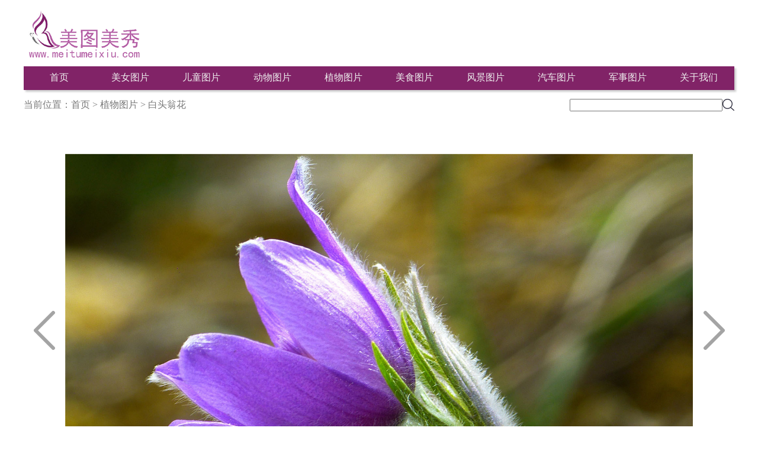

--- FILE ---
content_type: text/html; charset=utf-8
request_url: http://www.meitumeixiu.com/View/ZhiWu/15.htm
body_size: 2689
content:
<!DOCTYPE html><html><head><title>白头翁花—植物图片—美图美秀</title><link rel="shortcut icon" href="/Content/ICON/favicon.ico" /><link rel="bookmark" href="/Content/ICON/favicon.ico" /><meta name="keywords" content="白头翁花—植物图片—美图美秀,美图美秀,美图网,美女,美女图片,美女照片,美女写真,美女网,儿童图片,儿童照片,动物图片,动物照片,植物图片,植物照片,美食图片,美食照片,风景图片,风景照片,汽车图片,汽车照片,军事图片,军事照片" /><meta name="description" content="白头翁花—植物图片—美图美秀" /><meta name="author" content="美图美秀——唯美图片欣赏网:www.meitumeixiu.com" /><meta name="baidu-site-verification" content="MqdADhV81w" /><meta name="360-site-verification" content="63dc0a1681d858da46461067493c2113" /><meta name="sogou_site_verification" content="kpchFsiabV"/><meta name="shenma-site-verification" content="879e5fe769368e9b344aa58d502ab0a0_1540286252" /><meta name="msvalidate.01" content="0009329AB4B7F25007FE3AEB4DDCA444" /><meta http-equiv="Content-Language" content="zh-cn" /><meta http-equiv="Content-Type" content="text/html; charset=utf-8" /><meta property="og:image" content="http://www.meitumeixiu.com/Content/Image/Title/Logo.png" /><link href="/Content/CSS/Global.css" rel="stylesheet" type="text/css" /><script src="/Scripts/jquery.js" type="text/javascript"></script><!--Google AD--><script async src="https://pagead2.googlesyndication.com/pagead/js/adsbygoogle.js?client=ca-pub-7284162762361875" crossorigin="anonymous"></script></head><body><h1 id="hide">白头翁花—植物图片—美图美秀</h1><center><div id="ViewArea"><div id="Title"><div class="Title_Logo"><a href="/Index.htm"><img src="/Content/Image/Title/logo.png" title="美图美秀logo" alt="美图美秀logo" /></a></div></div><div class="float_End"></div><div id="Toolbar"><div><a href="/Index.htm" target=_self>首页</a></div><div><a href="/ListView/MeiNv.htm" target=_self>美女图片</a></div><div><a href="/ListView/ErTong.htm" target=_self>儿童图片</a></div><div><a href="/ListView/DongWu.htm" target=_self>动物图片</a></div><div><a href="/ListView/ZhiWu.htm" target=_self>植物图片</a></div><div><a href="/ListView/MeiShi.htm" target=_self>美食图片</a></div><div><a href="/ListView/FengJing.htm" target=_self>风景图片</a></div><div><a href="/ListView/QiChe.htm" target=_self>汽车图片</a></div><div><a href="/ListView/JunShi.htm" target=_self>军事图片</a></div><div><a href="/WebInfo/ContactUs.htm" target=_self>关于我们</a></div></div><div class="float_End"></div><div style="float:left"><div class="DaoHang"><span>当前位置：<a href="/Index.htm" target=_self>首页</a>&nbsp&gt;&nbsp<a href="/ListView/ZhiWu.htm" target=_self>植物图片</a>&nbsp&gt;&nbsp白头翁花</span></div></div><div style="float:right"><div class="Search"><form id="Form_Search" method="get" action="/SearchListView/ZhiWu.htm"><input class="Search_Keyword" name="id" type="text" autocomplete="off" /><input class="Search_Btn" type="submit" value="" /></form></div><script type="text/javascript">$("#Form_Search").submit(function(){var vText = $(".Search_Keyword").val();if ("" == vText) {return false;}location.href = "/SearchListView/ZhiWu/" + encodeURI(vText) + ".htm";return false;});</script></div><div class="float_End"></div><div id="ImagePreview"><div class="ImagePreview_Pre"></div><div class="ImagePreview_Img"><span><a href="/View/ZhiWu/15/160.htm" target=_self><img src="http://img.meitumeixiu.com/Images/ZhiWu/Images/15/159.jpg" title="白头翁花" alt="白头翁花" /></a></span></div><div class="ImagePreview_Next"></div><div class="float_End"></div></div><script type="text/javascript">function OnClickPre(){if (0 == 172){alert("已经到第一页了！");}else{window.location.href="/View/ZhiWu/16/172.htm";}}function OnClickNext(){if (0 == 160){alert("已经到最后一页了！");}else{window.location.href="/View/ZhiWu/15/160.htm";}}$(".ImagePreview_Pre").on("click", OnClickPre);$(".ImagePreview_Next").on("click", OnClickNext);</script><div id="Footer"><p><a href="https://beian.miit.gov.cn" target="_blank">浙ICP备15025553号-2</a></p><p><a href="http://www.beian.gov.cn/portal/recordQuery?token=cf33c906-6d28-429a-a8a4-a5c3a85ebb88" target="_blank">浙公网安备 33010602009803号</a></p><p><span>Copyright © 2018 美图美秀 All Right Reserved.</span><span><!--百度统计--><script type="text/javascript">var _hmt = _hmt || [];(function () {var hm = document.createElement("script");hm.src = "https://hm.baidu.com/hm.js?04169706ac3442ab44d3120620fbacb4";var s = document.getElementsByTagName("script")[0];s.parentNode.insertBefore(hm, s);})();</script></span></p><p>本站所有图片均来自互联网，如有侵犯版权请告知，我们尽快删除。</p></div></div></center><script defer src="https://static.cloudflareinsights.com/beacon.min.js/vcd15cbe7772f49c399c6a5babf22c1241717689176015" integrity="sha512-ZpsOmlRQV6y907TI0dKBHq9Md29nnaEIPlkf84rnaERnq6zvWvPUqr2ft8M1aS28oN72PdrCzSjY4U6VaAw1EQ==" data-cf-beacon='{"version":"2024.11.0","token":"fa005ff2a99044ef8867e9bc6384682f","r":1,"server_timing":{"name":{"cfCacheStatus":true,"cfEdge":true,"cfExtPri":true,"cfL4":true,"cfOrigin":true,"cfSpeedBrain":true},"location_startswith":null}}' crossorigin="anonymous"></script>
</body></html><!--百度自动推送--><script type="text/javascript">(function () {var bp = document.createElement('script');var curProtocol = window.location.protocol.split(':')[0];if (curProtocol === 'https') {bp.src = 'https://zz.bdstatic.com/linksubmit/push.js';}else {bp.src = 'http://push.zhanzhang.baidu.com/push.js';}var s = document.getElementsByTagName("script")[0];s.parentNode.insertBefore(bp, s);})();</script><!--360自动推送--><script type="text/javascript">(function () {var src = (document.location.protocol == "http:") ? "http://js.passport.qihucdn.com/11.0.1.js?1343278a1365a601fe8c2015dc957435" : "https://jspassport.ssl.qhimg.com/11.0.1.js?1343278a1365a601fe8c2015dc957435";document.write('<script src="' + src + '" id="sozz"><\/script>');})();
</script>

--- FILE ---
content_type: text/html; charset=utf-8
request_url: https://www.google.com/recaptcha/api2/aframe
body_size: 267
content:
<!DOCTYPE HTML><html><head><meta http-equiv="content-type" content="text/html; charset=UTF-8"></head><body><script nonce="vdGprQtUvWXmsJOCF16-GA">/** Anti-fraud and anti-abuse applications only. See google.com/recaptcha */ try{var clients={'sodar':'https://pagead2.googlesyndication.com/pagead/sodar?'};window.addEventListener("message",function(a){try{if(a.source===window.parent){var b=JSON.parse(a.data);var c=clients[b['id']];if(c){var d=document.createElement('img');d.src=c+b['params']+'&rc='+(localStorage.getItem("rc::a")?sessionStorage.getItem("rc::b"):"");window.document.body.appendChild(d);sessionStorage.setItem("rc::e",parseInt(sessionStorage.getItem("rc::e")||0)+1);localStorage.setItem("rc::h",'1769125606325');}}}catch(b){}});window.parent.postMessage("_grecaptcha_ready", "*");}catch(b){}</script></body></html>

--- FILE ---
content_type: text/css
request_url: http://www.meitumeixiu.com/Content/CSS/Global.css
body_size: 2402
content:
/*----------------------------------------------------------*/
/*Global*/
html
{
    overflow-x:hidden;
}

body
{
}

.float_End
{
    clear:both;
}

#hide
{
    display:none;
}

/*----------------------------------------------------------*/
/*ViewArea*/
#ViewArea
{
    width:1200px;
    border:0;
    padding:0;
    margin:0;
}

/*----------------------------------------------------------*/
/*Title*/
#Title
{
    height:100px;
}

.Title_Logo
{
    float:left;
}

.Title_Logo img
{
    width:200px;
    height:100px;
}

/*----------------------------------------------------------*/
/*Toolbar*/
#Toolbar
{
    height:40px;
    background-color:#812367;
    box-shadow:3px 3px 3px #cccccc;
}

#Toolbar div
{
    float:left;
    width:120px;
    padding:9px 0 9px 0;
}

#Toolbar a
{
    font-size: 16px;
    font-family: simsun;
    color:#eeeeee;
    text-decoration:none;
}

#Toolbar a:link
{
    color:#eeeeee;
    text-decoration:none;
}

#Toolbar a:visited
{
    color:#eeeeee;
    text-decoration:none;
}

#Toolbar a:active
{
    color:#eeeeee;
    text-decoration:none;
}

#Toolbar a:hover
{
    color:#eeeeee;
    text-decoration:underline;
}

/*----------------------------------------------------------*/
/*MainView*/
.MainView_Clip
{
    width:100%;
    overflow:hidden;
}

.MainView
{
}

/*----------------------------------------------------------*/
/*AlbumGroup_AD*/
.AlbumGroup_AD
{
    width:100%;
}

/*----------------------------------------------------------*/
/*AlbumGroup*/
.AlbumGroup
{
}

.AlbumGroup_Title
{
    margin:10px 0 0px 0;
    padding:0 5px 0 5px;
    border-bottom-color:#812367;
    border-bottom-style:solid;
    border-bottom-width:2px;
}

.AlbumGroup_Title_Tag
{
    float:left;
    font-size:24px;
    font-family:simsun;
    font-weight:bold;
    color:#812367;
}

.AlbumGroup_Title_More
{
}

.AlbumGroup_Title_More a
{
    float:right;
    color:#cccccc;
    font-size:16px;
    font-family:simsun;
    font-weight:bold;
    margin:5px 0 0 0;
}

.AlbumGroup_Title_More a:link
{
    color:#777777;
    text-decoration:none;
}

.AlbumGroup_Title_More a:visited
{
    color:#777777;
    text-decoration:none;
}

.AlbumGroup_Title_More a:active
{
    color:#777777;
    text-decoration:none;
}

.AlbumGroup_Title_More a:hover
{
    color:#777777;
    text-decoration:underline;
}

/*----------------------------------------------------------*/
/*AlbumContain*/
.AlbumContain
{
    width:1300px;
}

.AlbumItem
{
    float:left;
    width:180px;
    padding:20px 20px 15px 20px;
    background:#ffffff;
    border:1px solid #cccccc;
    box-shadow:3px 3px 3px #cccccc;
    margin:10px 22px 10px 0px;
    border-radius:10px;
}

.AlbumItem span
{
    width:100%;
    height:270px;
    
    font-size:0;
    display:table-cell;
    text-align:center;
    vertical-align:middle;
}

.AlbumItem div
{
    width:100%;   
    padding:15px 0 0 0;
}

.AlbumItem img
{
    width:100%;
    height:100%;
    cursor:pointer;
    vertical-align:bottom;
}

.AlbumItem a
{
    font-size:14px;
    font-family:simsun;
}

.AlbumItem a:link
{
    color:#777777;
    text-decoration:none;
}

.AlbumItem a:visited
{
    color:#777777;
    text-decoration:none;
}

.AlbumItem a:active
{
    color:#777777;
    text-decoration:none;
}

.AlbumItem a:hover
{
    color:#777777;
    text-decoration:underline;
}

/*----------------------------------------------------------*/
/*DaoHang*/
.DaoHang
{
    margin:10px 0 5px 0;
    padding:5px 0 0 0;
    height:20px;
    color:#777777;
    /*font-family:SimSun;*/
    /*font-weight:bold;*/
    text-align:left;
}

.DaoHang a
{
}

.DaoHang a:link
{
    color:#777777;
    text-decoration:none;
}

.DaoHang a:visited
{
    color:#777777;
    text-decoration:none;
}

.DaoHang a:active
{
    color:#777777;
    text-decoration:none;
}

.DaoHang a:hover
{
    color:#777777;
    text-decoration:underline;
}

/*----------------------------------------------------------*/
/*Search*/
.Search
{
    margin:5px 0 0 0;
}

#Form_Search input
{
    vertical-align:top;
}

.Search_Keyword
{
    width:250px;
    height:15px;
    margin:10px 0 5px 0;
}

.Search_Btn
{
    width:20px;
    height:20px;
    border:0;
    padding:0;
    margin:10px 0 5px 0;
    
    background-color:#ffffff;   
    background-image:url(../Image/Search/Search1.png);
    background-repeat:no-repeat;
    background-position:center center;
}

.Search_Btn:hover
{
    background-image:url(../Image/Search/Search2.png);
}

.Search_Btn:active
{
    background-image:url(../Image/Search/Search3.png);
}

.Search_Btn:focus
{
    outline:none;
}

/*----------------------------------------------------------*/
/*AlbumList*/
.AlbumList
{
}

/*----------------------------------------------------------*/
/*ImagePreview_AD*/
.ImagePreview_AD
{
    width:100%;
}

/*----------------------------------------------------------*/
/*ImagePreview*/
#ImagePreview
{
    height:710px;
    margin:10px 0 10px 0;
}

.ImagePreview_Img
{
    float:left;
    background:#ffffff;
}

.ImagePreview_Img span
{
    width:1060px;
    height:710px;
    
    font-size:0;    
    display:table-cell;
    text-align:center;
    vertical-align:middle;     
}

.ImagePreview_Img img
{
    max-width:1060px;
    max-height:710px;
    cursor:pointer;
    vertical-align:bottom;
}

.ImagePreview_Pre
{
    float:left;
    width:70px;
    height:100%;
    background-color:#ffffff;   
    background-image:url(../Image/View/Arrow/LN.png);
    background-repeat:no-repeat;
    background-position:center center;
}

.ImagePreview_Pre:hover
{
    background-color:#999999;   
    background-image:url(../Image/View/Arrow/LH.png);
}

.ImagePreview_Next
{
    float:right;
    width:70px;
    height:100%;
    background-color:#ffffff;   
    background-image:url(../Image/View/Arrow/RN.png);
    background-repeat:no-repeat;
    background-position:center center;
}

.ImagePreview_Next:hover
{
    background-color:#999999;   
    background-image:url(../Image/View/Arrow/RH.png);
}

/*----------------------------------------------------------*/
/*Footer*/
#Footer
{
    padding:10px 0 10px 0;
    color:#999999;
    text-align:center;
    font-size:16px;
    font-family:simsun;
    /*background-color:#333333;*/
    border-top:1px dashed #cccccc;
}

#Footer p
{
    margin:0px;
    border:0px;
    padding:0px;
}

#Footer a
{
    color:#999999;
    text-decoration:none;
}

#Footer a:link
{
    color:#999999;
    text-decoration:none;
}

#Footer a:visited
{
    color:#999999;
    text-decoration:none;
}

#Footer a:active
{
    color:#999999;
    text-decoration:none;
}

#Footer a:hover
{
    color:#999999;
    text-decoration:underline;
}

/*----------------------------------------------------------*/
/*PageCtrl*/
.PageCtrl
{
    font-size:14px;
    font-family:simsun;
    text-align:center;
    margin:15px 0 20px 0;
}

.PageCtrl span
{
    font-weight:bold;
    color:#ffffff;
    line-height:30px;
    margin-right:3px;
    padding:0px 12px 0px 12px;
    border:1px solid #e0e0e0;
    border-radius:2px;
    background-color:#777777;
    display:inline-block;
}

.PageCtrl a
{
    color:#777777;
    text-decoration:none;
    line-height:30px;
    margin-right:3px;
    padding:0px 12px 0px 12px;
    border:1px solid #e0e0e0;
    border-radius:2px;
    display:inline-block;    
    background:-webkit-gradient(linear, left top, left bottom, color-stop(0, #ffffff), color-stop(1, #eaeaea));    
}

.PageCtrl a:link
{
    color:#777777;
    text-decoration:none;
}

.PageCtrl a:visited
{
    color:#777777;
    text-decoration:none;
}

.PageCtrl a:active
{
    color:#777777;
    text-decoration:none;
}

.PageCtrl a:hover
{
    color:#777777;
    text-decoration:underline;
}

/*----------------------------------------------------------*/
/*MainViewLeft*/
.MainViewLeft
{
    float:left;
    width:240px;
    margin: 10px 0 0 0;
}

.MainViewLeft_Title
{
    color:#eeeeee;
    font-size:16px;
    font-family:simsun;
    font-weight:bold;
    background-color:#812367;
    padding:9px 0 9px 0;
    margin:0 0 8px 0;
    box-shadow:3px 3px 3px #cccccc;
}

.MainViewLeft_Content
{
    font-size:16px;
    font-family:simsun;
}

.MainViewLeft_ItemSel
{
    color:#AD3232;
    margin:8px 0 8px 0;
}

.MainViewLeft_Item
{
    color:#cccccc;
    margin:8px 0 8px 0;
}

.MainViewLeft_Item a
{

}

.MainViewLeft_Item a:link
{
    color:#777777;
    text-decoration:none;
}

.MainViewLeft_Item a:visited
{
    color:#777777;
    text-decoration:none;
}

.MainViewLeft_Item a:active
{
    color:#777777;
    text-decoration:none;
}

.MainViewLeft_Item a:hover
{
    color:#777777;
    text-decoration:underline;
}

/*----------------------------------------------------------*/
/*MainViewRight*/
.MainViewRight
{
    float:left;
    width:950px;
    margin: 0 0 5px 10px;
}

.MainViewRight_Content
{
    color:#777777;
    font-size:14px;
    font-family:simsun;
    border: 1px solid #CDCDCD;
    margin:10px 0 0 0;
    padding:10px 10px 10px 10px;
}

/*----------------------------------------------------------*/
/*ContactUs*/
.MainViewRight_Content textarea
{
    width:760px;
    height:400px;
}

.MainViewRight_Content button
{
    width:100px;
    height:35px;
    color:#444444;
    font-size:14px;
    font-family:simsun;
    margin:15px 0 10px 0;
}

/*----------------------------------------------------------*/
/*FriendLink*/
.FriendLink_Title
{
    color:#777777;
    font-size:20px;
    font-family:simsun;
    font-weight:bold;
    margin:5px 0 10px 0;
}

.FriendLink_Item
{
    text-align: left;
}

.FriendLink_Item a
{
    font-size:16px;
    font-family:simsun;
    text-align:left;
    margin:0 10px 0 5px;
}

.FriendLink_Item a:link
{
    color:#777777;
    text-decoration:none;
}

.FriendLink_Item a:visited
{
    color:#777777;
    text-decoration:none;
}

.FriendLink_Item a:active
{
    color:#777777;
    text-decoration:none;
}

.FriendLink_Item a:hover
{
    color:#777777;
    text-decoration:underline;
}

/*----------------------------------------------------------*/
/*AboutUs*/
.AboutUs_Title
{
    color:#777777;
    font-size:20px;
    font-family:simsun;
    font-weight:bold;
    margin:5px 0 10px 0;
}

.AboutUs_Content
{
    color:#777777;
    font-size:16px;
    font-family:simsun;
    text-align:left;
}